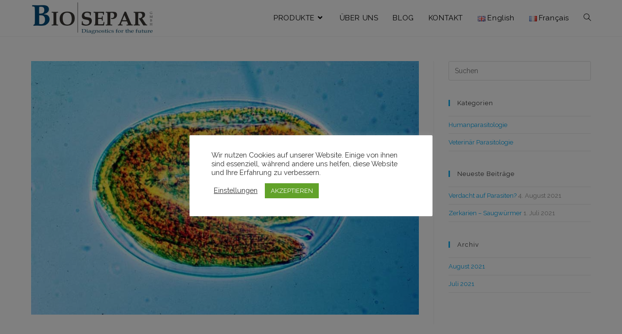

--- FILE ---
content_type: text/css
request_url: https://biosepar.de/wp-content/uploads/elementor/css/post-6759.css?ver=1769118447
body_size: 345
content:
.elementor-6759 .elementor-element.elementor-element-c0fa093{--display:flex;--flex-direction:column;--container-widget-width:100%;--container-widget-height:initial;--container-widget-flex-grow:0;--container-widget-align-self:initial;--flex-wrap-mobile:wrap;}.elementor-6759 .elementor-element.elementor-element-eab6402{text-align:center;}.elementor-6759 .elementor-element.elementor-element-eab6402 .elementor-heading-title{font-size:1.5em;font-weight:400;letter-spacing:1px;color:var( --e-global-color-3c04a0cf );}.elementor-6759 .elementor-element.elementor-element-accb45b .elementor-icon-list-icon i{color:var( --e-global-color-55f6775a );transition:color 0.3s;}.elementor-6759 .elementor-element.elementor-element-accb45b .elementor-icon-list-icon svg{fill:var( --e-global-color-55f6775a );transition:fill 0.3s;}.elementor-6759 .elementor-element.elementor-element-accb45b{--e-icon-list-icon-size:14px;--icon-vertical-offset:0px;}.elementor-6759 .elementor-element.elementor-element-accb45b .elementor-icon-list-item > .elementor-icon-list-text, .elementor-6759 .elementor-element.elementor-element-accb45b .elementor-icon-list-item > a{font-size:1.1em;}.elementor-6759 .elementor-element.elementor-element-accb45b .elementor-icon-list-text{color:var( --e-global-color-3c04a0cf );transition:color 0.3s;}.elementor-6759 .elementor-element.elementor-element-61028f4{--grid-template-columns:repeat(0, auto);--icon-size:15px;--grid-column-gap:10px;--grid-row-gap:0px;}.elementor-6759 .elementor-element.elementor-element-61028f4 .elementor-widget-container{text-align:center;}.elementor-6759 .elementor-element.elementor-element-61028f4 > .elementor-widget-container{margin:20px 0px 0px 0px;}

--- FILE ---
content_type: text/css
request_url: https://biosepar.de/wp-content/tablepress-combined.min.css?ver=31
body_size: 2359
content:
.tablepress{--text-color:#111;--head-text-color:var(--text-color);--head-bg-color:#d9edf7;--odd-text-color:var(--text-color);--odd-bg-color:#fff;--even-text-color:var(--text-color);--even-bg-color:#f9f9f9;--hover-text-color:var(--text-color);--hover-bg-color:#f3f3f3;--border-color:#ddd;--padding:0.5rem;border:none;border-collapse:collapse;border-spacing:0;clear:both;margin:0 auto 1rem;table-layout:auto;width:100%}.tablepress>:not(caption)>*>*{background:none;border:none;box-sizing:border-box;float:none!important;padding:var(--padding);text-align:left;vertical-align:top}.tablepress>:where(thead)+tbody>:where(:not(.child))>*,.tablepress>tbody>*~:where(:not(.child))>*,.tablepress>tfoot>:where(:first-child)>*{border-top:1px solid var(--border-color)}.tablepress>:where(thead,tfoot)>tr>*{background-color:var(--head-bg-color);color:var(--head-text-color);font-weight:700;vertical-align:middle;word-break:normal}.tablepress>:where(tbody)>tr>*{color:var(--text-color)}.tablepress>:where(tbody.row-striping)>:nth-child(odd of :where(:not(.child,.dtrg-group)))+:where(.child)>*,.tablepress>:where(tbody.row-striping)>:nth-child(odd of :where(:not(.child,.dtrg-group)))>*{background-color:var(--odd-bg-color);color:var(--odd-text-color)}.tablepress>:where(tbody.row-striping)>:nth-child(even of :where(:not(.child,.dtrg-group)))+:where(.child)>*,.tablepress>:where(tbody.row-striping)>:nth-child(even of :where(:not(.child,.dtrg-group)))>*{background-color:var(--even-bg-color);color:var(--even-text-color)}.tablepress>.row-hover>tr{content-visibility:auto}.tablepress>.row-hover>tr:has(+.child:hover)>*,.tablepress>.row-hover>tr:hover+:where(.child)>*,.tablepress>.row-hover>tr:where(:not(.dtrg-group)):hover>*{background-color:var(--hover-bg-color);color:var(--hover-text-color)}.tablepress img{border:none;margin:0;max-width:none;padding:0}.tablepress-table-description{clear:both;display:block}.dt-scroll{width:100%}.dt-scroll .tablepress{width:100%!important}div.dt-scroll-body tfoot tr,div.dt-scroll-body thead tr{height:0}div.dt-scroll-body tfoot tr td,div.dt-scroll-body tfoot tr th,div.dt-scroll-body thead tr td,div.dt-scroll-body thead tr th{border-bottom-width:0!important;border-top-width:0!important;height:0!important;padding-bottom:0!important;padding-top:0!important}div.dt-scroll-body tfoot tr td div.dt-scroll-sizing,div.dt-scroll-body tfoot tr th div.dt-scroll-sizing,div.dt-scroll-body thead tr td div.dt-scroll-sizing,div.dt-scroll-body thead tr th div.dt-scroll-sizing{height:0!important;overflow:hidden!important}div.dt-scroll-body>table.dataTable>thead>tr>td,div.dt-scroll-body>table.dataTable>thead>tr>th{overflow:hidden}.tablepress{--head-active-bg-color:#049cdb;--head-active-text-color:var(--head-text-color);--head-sort-arrow-color:var(--head-active-text-color)}.tablepress thead th:active{outline:none}.tablepress thead .dt-orderable-asc .dt-column-order:before,.tablepress thead .dt-ordering-asc .dt-column-order:before{bottom:50%;content:"\25b2"/"";display:block;position:absolute}.tablepress thead .dt-orderable-desc .dt-column-order:after,.tablepress thead .dt-ordering-desc .dt-column-order:after{content:"\25bc"/"";display:block;position:absolute;top:50%}.tablepress thead .dt-orderable-asc .dt-column-order,.tablepress thead .dt-orderable-desc .dt-column-order,.tablepress thead .dt-ordering-asc .dt-column-order,.tablepress thead .dt-ordering-desc .dt-column-order{color:var(--head-sort-arrow-color);font-family:system-ui,-apple-system,Segoe UI,Roboto,Helvetica Neue,Noto Sans,Liberation Sans,Arial,sans-serif!important;font-size:14px;height:24px;line-height:12px;position:relative;width:12px}.tablepress thead .dt-orderable-asc .dt-column-order:after,.tablepress thead .dt-orderable-asc .dt-column-order:before,.tablepress thead .dt-orderable-desc .dt-column-order:after,.tablepress thead .dt-orderable-desc .dt-column-order:before,.tablepress thead .dt-ordering-asc .dt-column-order:after,.tablepress thead .dt-ordering-asc .dt-column-order:before,.tablepress thead .dt-ordering-desc .dt-column-order:after,.tablepress thead .dt-ordering-desc .dt-column-order:before{opacity:.2}.tablepress thead .dt-orderable-asc,.tablepress thead .dt-orderable-desc{cursor:pointer;outline-offset:-2px}.tablepress thead .dt-orderable-asc:hover,.tablepress thead .dt-orderable-desc:hover,.tablepress thead .dt-ordering-asc,.tablepress thead .dt-ordering-desc{background-color:var(--head-active-bg-color);color:var(--head-active-text-color)}.tablepress thead .dt-ordering-asc .dt-column-order:before,.tablepress thead .dt-ordering-desc .dt-column-order:after{opacity:.8}.tablepress tfoot>tr>* .dt-column-footer,.tablepress tfoot>tr>* .dt-column-header,.tablepress thead>tr>* .dt-column-footer,.tablepress thead>tr>* .dt-column-header{align-items:center;display:flex;gap:4px;justify-content:space-between}.tablepress tfoot>tr>* .dt-column-footer .dt-column-title,.tablepress tfoot>tr>* .dt-column-header .dt-column-title,.tablepress thead>tr>* .dt-column-footer .dt-column-title,.tablepress thead>tr>* .dt-column-header .dt-column-title{flex-grow:1}.tablepress tfoot>tr>* .dt-column-footer .dt-column-title:empty,.tablepress tfoot>tr>* .dt-column-header .dt-column-title:empty,.tablepress thead>tr>* .dt-column-footer .dt-column-title:empty,.tablepress thead>tr>* .dt-column-header .dt-column-title:empty{display:none}.tablepress:where(.auto-type-alignment) .dt-right,.tablepress:where(.auto-type-alignment) .dt-type-date,.tablepress:where(.auto-type-alignment) .dt-type-numeric{text-align:right}.tablepress:where(.auto-type-alignment) .dt-right .dt-column-footer,.tablepress:where(.auto-type-alignment) .dt-right .dt-column-header,.tablepress:where(.auto-type-alignment) .dt-type-date .dt-column-footer,.tablepress:where(.auto-type-alignment) .dt-type-date .dt-column-header,.tablepress:where(.auto-type-alignment) .dt-type-numeric .dt-column-footer,.tablepress:where(.auto-type-alignment) .dt-type-numeric .dt-column-header{flex-direction:row-reverse}.dt-container{clear:both;margin-bottom:1rem;position:relative}.dt-container .tablepress{margin-bottom:0}.dt-container .tablepress tfoot:empty{display:none}.dt-container .dt-layout-row{display:flex;flex-direction:row;flex-wrap:wrap;justify-content:space-between}.dt-container .dt-layout-row.dt-layout-table .dt-layout-cell{display:block;width:100%}.dt-container .dt-layout-cell{display:flex;flex-direction:row;flex-wrap:wrap;gap:1em;padding:5px 0}.dt-container .dt-layout-cell.dt-layout-full{align-items:center;justify-content:space-between;width:100%}.dt-container .dt-layout-cell.dt-layout-full>:only-child{margin:auto}.dt-container .dt-layout-cell.dt-layout-start{align-items:center;justify-content:flex-start;margin-right:auto}.dt-container .dt-layout-cell.dt-layout-end{align-items:center;justify-content:flex-end;margin-left:auto}.dt-container .dt-layout-cell:empty{display:none}.dt-container .dt-input,.dt-container label{display:inline;width:auto}.dt-container .dt-input{font-size:inherit;padding:5px}.dt-container .dt-length,.dt-container .dt-search{align-items:center;display:flex;flex-wrap:wrap;gap:5px;justify-content:center}.dt-container .dt-paging .dt-paging-button{background:#0000;border:1px solid #0000;border-radius:2px;box-sizing:border-box;color:inherit!important;cursor:pointer;display:inline-block;font-size:1em;height:32px;margin-left:2px;min-width:32px;padding:0 5px;text-align:center;text-decoration:none!important;vertical-align:middle}.dt-container .dt-paging .dt-paging-button.current,.dt-container .dt-paging .dt-paging-button:hover{border:1px solid #111}.dt-container .dt-paging .dt-paging-button.disabled,.dt-container .dt-paging .dt-paging-button.disabled:active,.dt-container .dt-paging .dt-paging-button.disabled:hover{border:1px solid #0000;color:#0000004d!important;cursor:default;outline:none}.dt-container .dt-paging>.dt-paging-button:first-child{margin-left:0}.dt-container .dt-paging .ellipsis{padding:0 1em}@media screen and (max-width:767px){.dt-container .dt-layout-row{flex-direction:column}.dt-container .dt-layout-cell{flex-direction:column;padding:.5em 0}}
<!--German-->
.tablepress-id-4 .row-4 .column-3{color:red;font-weight:700}.tablepress-id-4 .row-4 .column-4{color:red;font-weight:700}.tablepress-id-4 .row-4 .column-5{color:red;font-weight:700}.tablepress-id-4 .row-5 .column-3{color:red;font-weight:700}.tablepress-id-4 .row-5 .column-5{color:red;font-weight:700}.tablepress-id-4 .row-6 .column-2{color:#23a455;font-weight:700}.tablepress-id-4 .row-7 .column-3{color:red;font-weight:700}.tablepress-id-4 .row-7 .column-5{color:red;font-weight:700}.tablepress-id-4 .row-8 .column-2{color:#23a455;font-weight:700}.tablepress-id-4 .row-8 .column-3{color:red}.tablepress-id-4 .row-8 .column-4{color:#23a455;font-weight:700}.tablepress-id-4 .row-8 .column-5{color:red}.tablepress-id-4 .row-9 .column-3{color:red;font-weight:700}.tablepress-id-4 .row-9 .column-4{color:red;font-weight:700}.tablepress-id-4 .row-9 .column-5{color:red;font-weight:700}.tablepress-id-4 .row-11 .column-2{color:#23a455;font-weight:700}.tablepress-id-4 .row-11 .column-3{color:red}.tablepress-id-4 .row-11 .column-4{color:#23a455;font-weight:700}.tablepress-id-4 .row-11 .column-5{color:#23a455;font-weight:700}.tablepress-id-4 .row-13 .column-4{color:red;font-weight:700}.tablepress-id-4 .row-13 .column-5{color:red;font-weight:700}.tablepress-id-4 .row-14 .column-3{color:red;font-weight:700}.tablepress-id-4 .row-14 .column-4{color:red;font-weight:700}.tablepress-id-4 .row-14 .column-5{color:red;font-weight:700}<!--English-->
.tablepress-id-2 .row-4 .column-3{color:red;font-weight:700}.tablepress-id-2 .row-4 .column-4{color:red;font-weight:700}.tablepress-id-2 .row-4 .column-5{color:red;font-weight:700}.tablepress-id-2 .row-5 .column-3{color:red;font-weight:700}.tablepress-id-2 .row-5 .column-5{color:red;font-weight:700}.tablepress-id-2 .row-6 .column-2{color:#23a455;font-weight:700}.tablepress-id-2 .row-7 .column-3{color:red;font-weight:700}.tablepress-id-2 .row-7 .column-5{color:red;font-weight:700}.tablepress-id-2 .row-8 .column-2{color:#23a455;font-weight:700}.tablepress-id-2 .row-8 .column-3{color:red}.tablepress-id-2 .row-8 .column-4{color:#23a455;font-weight:700}.tablepress-id-2 .row-8 .column-5{color:red}.tablepress-id-2 .row-9 .column-3{color:red;font-weight:700}.tablepress-id-2 .row-9 .column-4{color:red;font-weight:700}.tablepress-id-2 .row-9 .column-5{color:red;font-weight:700}.tablepress-id-2 .row-11 .column-2{color:#23a455;font-weight:700}.tablepress-id-2 .row-11 .column-3{color:red}.tablepress-id-2 .row-11 .column-4{color:#23a455;font-weight:700}.tablepress-id-2 .row-11 .column-5{color:#23a455;font-weight:700}.tablepress-id-2 .row-13 .column-4{color:red;font-weight:700}.tablepress-id-2 .row-13 .column-5{color:red;font-weight:700}.tablepress-id-2 .row-14 .column-3{color:red;font-weight:700}.tablepress-id-2 .row-14 .column-4{color:red;font-weight:700}.tablepress-id-2 .row-14 .column-5{color:red;font-weight:700}<!--French-->
.tablepress-id-5 .row-4 .column-3{color:red;font-weight:700}.tablepress-id-5 .row-4 .column-4{color:red;font-weight:700}.tablepress-id-5 .row-4 .column-5{color:red;font-weight:700}.tablepress-id-5 .row-5 .column-3{color:red;font-weight:700}.tablepress-id-5 .row-5 .column-5{color:red;font-weight:700}.tablepress-id-5 .row-6 .column-2{color:#23a455;font-weight:700}.tablepress-id-5 .row-7 .column-3{color:red;font-weight:700}.tablepress-id-5 .row-7 .column-5{color:red;font-weight:700}.tablepress-id-5 .row-8 .column-2{color:#23a455;font-weight:700}.tablepress-id-5 .row-8 .column-3{color:red}.tablepress-id-5 .row-8 .column-4{color:#23a455;font-weight:700}.tablepress-id-5 .row-8 .column-5{color:red}.tablepress-id-5 .row-9 .column-3{color:red;font-weight:700}.tablepress-id-5 .row-9 .column-4{color:red;font-weight:700}.tablepress-id-5 .row-9 .column-5{color:red;font-weight:700}.tablepress-id-5 .row-11 .column-2{color:#23a455;font-weight:700}.tablepress-id-5 .row-11 .column-3{color:red}.tablepress-id-5 .row-11 .column-4{color:#23a455;font-weight:700}.tablepress-id-5 .row-11 .column-5{color:#23a455;font-weight:700}.tablepress-id-5 .row-13 .column-4{color:red;font-weight:700}.tablepress-id-5 .row-13 .column-5{color:red;font-weight:700}.tablepress-id-5 .row-14 .column-3{color:red;font-weight:700}.tablepress-id-5 .row-14 .column-4{color:red;font-weight:700}.tablepress-id-5 .row-14 .column-5{color:red;font-weight:700}